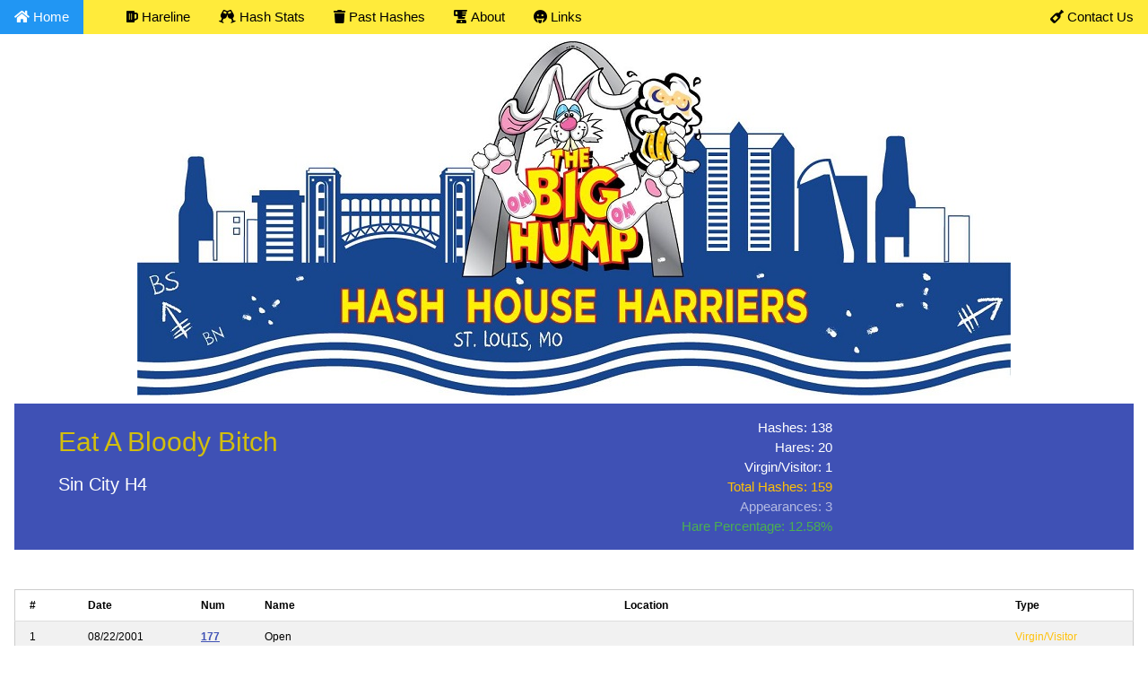

--- FILE ---
content_type: text/html; charset=UTF-8
request_url: http://big-hump.com/hasherinfo.php?num=18&name=Eat%20A%20Bloody%20Bitch&kennel=Sin%20City%20H4
body_size: 5607
content:
<!DOCTYPE html>
<html>
<meta http-equiv="content-type" content="text/html;charset=iso-8859-1" />
<meta name="viewport" content="width=device-width, initial-scale=1">
<!--W3 Stylesheet-->
<link rel="stylesheet" href="https://www.w3schools.com/w3css/3/w3.css">
<!--Font Awesome Library-->
<link rel="stylesheet" href="https://use.fontawesome.com/releases/v5.8.2/css/all.css" integrity="sha384-oS3vJWv+0UjzBfQzYUhtDYW+Pj2yciDJxpsK1OYPAYjqT085Qq/1cq5FLXAZQ7Ay" crossorigin="anonymous">

<body>
    <!-- Navigation -->
<div class="w3-bar w3-yellow">
  <a href="index.php" class="w3-bar-item w3-button w3-blue w3-hover-text-white w3-hover-red"><i class="fa fa-home"></i> Home</a>
  <div class="w3-bar-item">     </div>
  <a href="hareline.php" class="w3-bar-item w3-button w3-hide-small w3-hide-medium w3-hover-text-blue w3-hover-red"><i class="fa fa-beer"></i> Hareline</a>
  <a href="OLD_HashStats.php" class="w3-bar-item w3-button w3-hide-small w3-hide-medium w3-hover-text-blue w3-hover-red"><i class="fa fa-glass-cheers"></i> Hash Stats</a>
  <a href="hashresults.php" class="w3-bar-item w3-button w3-hide-small w3-hide-medium w3-hover-text-blue w3-hover-red"><i class="fa fa-trash"></i> Past Hashes</a>
<!--  <a href="#" class="w3-bar-item w3-button w3-hide-small w3-hide-medium w3-hover-text-blue w3-hover-red"><i class="fa fa-blender"></i> About Big Hump</a>-->
  <div class="w3-dropdown-hover">
      <button class="w3-button w3-hide-small w3-hide-medium w3-hover-text-blue w3-hover-red"><i class="fa fa-blender"></i> About</button>
        <div class="w3-dropdown-content w3-bar-block w3-card-4">
          <a href="mismanagement.php" class="w3-bar-item w3-button w3-mobile">Mismanagement</a>
          <a href="what_is_hashing.php" class="w3-bar-item w3-button w3-mobile">What is Hashing?</a>
        </div>
  </div>
  <a href="links.php" class="w3-bar-item w3-button w3-hide-small w3-hide-medium w3-hover-text-blue w3-hover-red"><i class="fas fa-grin-tongue"></i> Links</a>
  
  <a href="mismanagement.php" class="w3-bar-item w3-button w3-right w3-hide-small w3-hide-medium w3-hover-text-blue w3-hover-red"><i class="fa fa-wine-bottle"></i> Contact Us</a>
  <a href="javascript:void(0)" class="w3-bar-item w3-button w3-right w3-hide-large" onclick="myFunction()">&#9776;</a>
</div>

<div id="demo" class="w3-bar-block w3-amber w3-hide w3-hide-large">
    <a href="hareline.php" class="w3-bar-item w3-button w3-hover-text-white w3-hover-red">Hareline</a>
    <a href="OLD_HashStats.php" class="w3-bar-item w3-button w3-hover-text-white w3-hover-red">Hash Stats</a>
    <a href="hashresults.php" class="w3-bar-item w3-button w3-hover-text-white w3-hover-red">Past Hashes</a>
    <a href="mismanagement.php" class="w3-bar-item w3-button w3-hover-text-white w3-hover-red">About &#8699; Mismanagement</a>
    <a href="what_is_hashing.php" class="w3-bar-item w3-button w3-hover-text-white w3-hover-red">About &#8699; What is Hashing?</a>
    <a href="links.php" class="w3-bar-item w3-button w3-hover-text-white w3-hover-red">Links</a>
    <a href="mismanagement.php" class="w3-bar-item w3-button w3-hover-text-white w3-hover-red">Contact Us</a>
</div>
</div>

<div class="w3-container">
    <div class="w3-row">
        <div class="w3-center" style="height:20%"><img src="logos/BH_Logo_New.jpg" class="w3-image w3-padding" /></div>
        
    </div>
</div>

<script>
function myFunction() {
  var x = document.getElementById("demo");
  if (x.className.indexOf("w3-show") == -1) {
    x.className += " w3-show";
  } else { 
    x.className = x.className.replace(" w3-show", "");
  }
}
</script><div class="w3-container w3-row">
    <div class="w3-container w3-indigo">
        <div class="w3-half w3-container">
          <div class='w3-indigo w3-padding w3-border w3-border-indigo'><h2 class='w3-text-yellow'>Eat A Bloody Bitch</h2><h4>Sin City H4</h4></div><br/> 
        </div>
        <div class="w3-quarter w3-container">
          <div><p class='w3-medium w3-right-align'>Hashes: 138<br/>Hares: 20<br/>Virgin/Visitor: 1<br/><span class='w3-text-amber'>Total Hashes: 159</span><br/><span class='w3-opacity' title='Appearances do not count toward Total Hashes' >Appearances: 3</span><br/><span class='w3-text-green'>Hare Percentage: 12.58%</span></p></p></div> 
        </div>
        <div class="w3-quarter w3-container">
            <div id="piechart"></div>
        </div>
    </div>
</div>
<br/>



<script type="text/javascript" src="https://www.gstatic.com/charts/loader.js"></script>

<br/>
<div class="w3-container">
    <table class='w3-table-all w3-hoverable w3-small'><tr><th>#</th><th>Date</th><th>Num</th><th>Name</th><th>Location</th><th>Type</th></tr><tr><td>1</td><td nowrap>08/22/2001</td><td title='click to see run info'><a class='w3-text-indigo' href='runinfo.php?num=177'><strong>177</strong></a></td><td>Open</td><td></td><td class='w3-text-amber'>Virgin/Visitor</td></tr><tr><td>2</td><td nowrap>08/29/2001</td><td title='click to see run info'><a class='w3-text-indigo' href='runinfo.php?num=179'><strong>179</strong></a></td><td>Open</td><td></td><td>Hasher</td></tr><tr><td>3</td><td nowrap>09/05/2001</td><td title='click to see run info'><a class='w3-text-indigo' href='runinfo.php?num=180'><strong>180</strong></a></td><td>Open</td><td></td><td>Hasher</td></tr><tr><td>4</td><td nowrap>09/26/2001</td><td title='click to see run info'><a class='w3-text-indigo' href='runinfo.php?num=185'><strong>185</strong></a></td><td>Open</td><td></td><td>Hasher</td></tr><tr><td>5</td><td nowrap>10/03/2001</td><td title='click to see run info'><a class='w3-text-indigo' href='runinfo.php?num=186'><strong>186</strong></a></td><td>Open</td><td></td><td>Hasher</td></tr><tr><td>6</td><td nowrap>10/07/2001</td><td title='click to see run info'><a class='w3-text-indigo' href='runinfo.php?num=187'><strong>187</strong></a></td><td>Open</td><td></td><td class='w3-text-green'>Hare</td></tr><tr><td>7</td><td nowrap>10/24/2001</td><td title='click to see run info'><a class='w3-text-indigo' href='runinfo.php?num=190'><strong>190</strong></a></td><td>Open</td><td></td><td>Hasher</td></tr><tr><td>8</td><td nowrap>11/07/2001</td><td title='click to see run info'><a class='w3-text-indigo' href='runinfo.php?num=193'><strong>193</strong></a></td><td>Open</td><td></td><td>Hasher</td></tr><tr><td>9</td><td nowrap>11/28/2001</td><td title='click to see run info'><a class='w3-text-indigo' href='runinfo.php?num=198'><strong>198</strong></a></td><td>Open</td><td></td><td class='w3-text-green'>Hare</td></tr><tr><td>10</td><td nowrap>12/30/2001</td><td title='click to see run info'><a class='w3-text-indigo' href='runinfo.php?num=205'><strong>205</strong></a></td><td>Open</td><td></td><td>Hasher</td></tr><tr><td>11</td><td nowrap>01/09/2002</td><td title='click to see run info'><a class='w3-text-indigo' href='runinfo.php?num=207'><strong>207</strong></a></td><td>Open</td><td></td><td>Hasher</td></tr><tr><td>12</td><td nowrap>03/06/2002</td><td title='click to see run info'><a class='w3-text-indigo' href='runinfo.php?num=219'><strong>219</strong></a></td><td>Open</td><td></td><td>Hasher</td></tr><tr><td>13</td><td nowrap>04/24/2002</td><td title='click to see run info'><a class='w3-text-indigo' href='runinfo.php?num=230'><strong>230</strong></a></td><td>Open</td><td></td><td>Hasher</td></tr><tr><td>14</td><td nowrap>05/08/2002</td><td title='click to see run info'><a class='w3-text-indigo' href='runinfo.php?num=233'><strong>233</strong></a></td><td>Open</td><td></td><td>Hasher</td></tr><tr><td>15</td><td nowrap>05/15/2002</td><td title='click to see run info'><a class='w3-text-indigo' href='runinfo.php?num=235'><strong>235</strong></a></td><td>Open</td><td></td><td>Hasher</td></tr><tr><td>16</td><td nowrap>05/22/2002</td><td title='click to see run info'><a class='w3-text-indigo' href='runinfo.php?num=236'><strong>236</strong></a></td><td>Open</td><td></td><td class='w3-text-green'>Hare</td></tr><tr><td>17</td><td nowrap>06/05/2002</td><td title='click to see run info'><a class='w3-text-indigo' href='runinfo.php?num=239'><strong>239</strong></a></td><td>Open</td><td></td><td>Hasher</td></tr><tr><td>18</td><td nowrap>06/12/2002</td><td title='click to see run info'><a class='w3-text-indigo' href='runinfo.php?num=241'><strong>241</strong></a></td><td>Open</td><td></td><td>Hasher</td></tr><tr><td>19</td><td nowrap>06/19/2002</td><td title='click to see run info'><a class='w3-text-indigo' href='runinfo.php?num=242'><strong>242</strong></a></td><td>Open</td><td></td><td>Hasher</td></tr><tr><td>20</td><td nowrap>06/26/2002</td><td title='click to see run info'><a class='w3-text-indigo' href='runinfo.php?num=244'><strong>244</strong></a></td><td>Open</td><td></td><td class='w3-text-green'>Hare</td></tr><tr><td>21</td><td nowrap>07/10/2002</td><td title='click to see run info'><a class='w3-text-indigo' href='runinfo.php?num=246'><strong>246</strong></a></td><td>Open</td><td></td><td>Hasher</td></tr><tr><td>22</td><td nowrap>07/31/2002</td><td title='click to see run info'><a class='w3-text-indigo' href='runinfo.php?num=251'><strong>251</strong></a></td><td>Open</td><td></td><td>Hasher</td></tr><tr><td>23</td><td nowrap>08/07/2002</td><td title='click to see run info'><a class='w3-text-indigo' href='runinfo.php?num=252'><strong>252</strong></a></td><td>Open</td><td></td><td class='w3-text-green'>Hare</td></tr><tr><td>24</td><td nowrap>08/29/2002</td><td title='click to see run info'><a class='w3-text-indigo' href='runinfo.php?num=257'><strong>257</strong></a></td><td>Open</td><td></td><td>Hasher</td></tr><tr><td>25</td><td nowrap>09/04/2002</td><td title='click to see run info'><a class='w3-text-indigo' href='runinfo.php?num=258'><strong>258</strong></a></td><td>Open</td><td></td><td>Hasher</td></tr><tr><td>26</td><td nowrap>09/11/2002</td><td title='click to see run info'><a class='w3-text-indigo' href='runinfo.php?num=259'><strong>259</strong></a></td><td>Open</td><td></td><td>Hasher</td></tr><tr><td>27</td><td nowrap>10/09/2002</td><td title='click to see run info'><a class='w3-text-indigo' href='runinfo.php?num=265'><strong>265</strong></a></td><td>Open</td><td></td><td>Hasher</td></tr><tr><td>28</td><td nowrap>10/30/2002</td><td title='click to see run info'><a class='w3-text-indigo' href='runinfo.php?num=270'><strong>270</strong></a></td><td>Open</td><td></td><td>Hasher</td></tr><tr><td>29</td><td nowrap>11/06/2002</td><td title='click to see run info'><a class='w3-text-indigo' href='runinfo.php?num=271'><strong>271</strong></a></td><td>Open</td><td></td><td>Hasher</td></tr><tr><td>30</td><td nowrap>11/20/2002</td><td title='click to see run info'><a class='w3-text-indigo' href='runinfo.php?num=274'><strong>274</strong></a></td><td>Open</td><td></td><td>Hasher</td></tr><tr><td>31</td><td nowrap>03/12/2003</td><td title='click to see run info'><a class='w3-text-indigo' href='runinfo.php?num=299'><strong>299</strong></a></td><td>Whiney Bitch</td><td></td><td>Hasher</td></tr><tr><td>32</td><td nowrap>05/07/2003</td><td title='click to see run info'><a class='w3-text-indigo' href='runinfo.php?num=311'><strong>311</strong></a></td><td>Open</td><td></td><td>Hasher</td></tr><tr><td>33</td><td nowrap>05/14/2003</td><td title='click to see run info'><a class='w3-text-indigo' href='runinfo.php?num=313'><strong>313</strong></a></td><td>Fartfignugen - Going away trail for Suicidal</td><td></td><td>Hasher</td></tr><tr><td>34</td><td nowrap>05/21/2003</td><td title='click to see run info'><a class='w3-text-indigo' href='runinfo.php?num=314'><strong>314</strong></a></td><td>Open</td><td></td><td>Hasher</td></tr><tr><td>35</td><td nowrap>05/24/2003</td><td title='click to see run info'><a class='w3-text-indigo' href='runinfo.php?num=315'><strong>315</strong></a></td><td>Open</td><td></td><td>Hasher</td></tr><tr><td>36</td><td nowrap>06/11/2003</td><td title='click to see run info'><a class='w3-text-indigo' href='runinfo.php?num=318'><strong>318</strong></a></td><td>Witty &amp; dQ's Wedding Hash</td><td>Kirkwood</td><td>Hasher</td></tr><tr><td>37</td><td nowrap>06/14/2003</td><td title='click to see run info'><a class='w3-text-indigo' href='runinfo.php?num=319'><strong>319</strong></a></td><td>Open</td><td></td><td class='w3-text-blue'>Appearance</td></tr><tr><td>37</td><td nowrap>06/18/2003</td><td title='click to see run info'><a class='w3-text-indigo' href='runinfo.php?num=320'><strong>320</strong></a></td><td>Open</td><td></td><td>Hasher</td></tr><tr><td>38</td><td nowrap>06/28/2003</td><td title='click to see run info'><a class='w3-text-indigo' href='runinfo.php?num=322'><strong>322</strong></a></td><td>Two Inches Short &amp; Womb Service</td><td>St. Louis City</td><td>Hasher</td></tr><tr><td>39</td><td nowrap>07/09/2003</td><td title='click to see run info'><a class='w3-text-indigo' href='runinfo.php?num=324'><strong>324</strong></a></td><td>PMS</td><td>Kirkwood</td><td>Hasher</td></tr><tr><td>40</td><td nowrap>07/16/2003</td><td title='click to see run info'><a class='w3-text-indigo' href='runinfo.php?num=326'><strong>326</strong></a></td><td>Postage Tramp &amp; Pencil Dick</td><td>Maplehood</td><td>Hasher</td></tr><tr><td>41</td><td nowrap>07/23/2003</td><td title='click to see run info'><a class='w3-text-indigo' href='runinfo.php?num=327'><strong>327</strong></a></td><td>Eat a Bloody Bitch</td><td>Ballwin</td><td class='w3-text-green'>Hare</td></tr><tr><td>42</td><td nowrap>07/26/2003</td><td title='click to see run info'><a class='w3-text-indigo' href='runinfo.php?num=328'><strong>328</strong></a></td><td>Orgy Butter &amp; Fe Fe</td><td>Dupo</td><td>Hasher</td></tr><tr><td>43</td><td nowrap>08/06/2003</td><td title='click to see run info'><a class='w3-text-indigo' href='runinfo.php?num=330'><strong>330</strong></a></td><td>Witty TCC &amp; Major Penetration</td><td>Manchester</td><td>Hasher</td></tr><tr><td>44</td><td nowrap>08/09/2003</td><td title='click to see run info'><a class='w3-text-indigo' href='runinfo.php?num=331'><strong>331</strong></a></td><td>2nd Annual Campout / Float Trip / Skydive</td><td>Bourbon</td><td>Hasher</td></tr><tr><td>45</td><td nowrap>08/13/2003</td><td title='click to see run info'><a class='w3-text-indigo' href='runinfo.php?num=332'><strong>332</strong></a></td><td>Turn Your Head and Cough</td><td></td><td>Hasher</td></tr><tr><td>46</td><td nowrap>08/20/2003</td><td title='click to see run info'><a class='w3-text-indigo' href='runinfo.php?num=333'><strong>333</strong></a></td><td>Flossit &amp; Pc Porn</td><td>St. Louis city</td><td>Hasher</td></tr><tr><td>47</td><td nowrap>09/17/2003</td><td title='click to see run info'><a class='w3-text-indigo' href='runinfo.php?num=339'><strong>339</strong></a></td><td>Waldo's Pimp &amp; Madam Yuk</td><td></td><td>Hasher</td></tr><tr><td>48</td><td nowrap>10/01/2003</td><td title='click to see run info'><a class='w3-text-indigo' href='runinfo.php?num=342'><strong>342</strong></a></td><td>Fartfignugen &amp; Mudpacker</td><td></td><td>Hasher</td></tr><tr><td>49</td><td nowrap>10/08/2003</td><td title='click to see run info'><a class='w3-text-indigo' href='runinfo.php?num=343'><strong>343</strong></a></td><td>Duzzy Cum</td><td></td><td>Hasher</td></tr><tr><td>50</td><td nowrap>10/29/2003</td><td title='click to see run info'><a class='w3-text-indigo' href='runinfo.php?num=348'><strong>348</strong></a></td><td>Open</td><td></td><td>Hasher</td></tr><tr><td>51</td><td nowrap>11/05/2003</td><td title='click to see run info'><a class='w3-text-indigo' href='runinfo.php?num=349'><strong>349</strong></a></td><td>Open</td><td></td><td>Hasher</td></tr><tr><td>52</td><td nowrap>11/08/2003</td><td title='click to see run info'><a class='w3-text-indigo' href='runinfo.php?num=350'><strong>350</strong></a></td><td>Open</td><td></td><td>Hasher</td></tr><tr><td>53</td><td nowrap>11/12/2003</td><td title='click to see run info'><a class='w3-text-indigo' href='runinfo.php?num=351'><strong>351</strong></a></td><td>Open</td><td></td><td>Hasher</td></tr><tr><td>54</td><td nowrap>11/19/2003</td><td title='click to see run info'><a class='w3-text-indigo' href='runinfo.php?num=352'><strong>352</strong></a></td><td>Open</td><td>Carondolet Park-ish</td><td>Hasher</td></tr><tr><td>55</td><td nowrap>11/22/2003</td><td title='click to see run info'><a class='w3-text-indigo' href='runinfo.php?num=353'><strong>353</strong></a></td><td>Open</td><td>Richmond Heights</td><td class='w3-text-green'>Hare</td></tr><tr><td>56</td><td nowrap>12/10/2003</td><td title='click to see run info'><a class='w3-text-indigo' href='runinfo.php?num=356'><strong>356</strong></a></td><td>Open</td><td>South County</td><td>Hasher</td></tr><tr><td>57</td><td nowrap>12/31/2003</td><td title='click to see run info'><a class='w3-text-indigo' href='runinfo.php?num=361'><strong>361</strong></a></td><td>Open</td><td>KFC and Duzzy in Kirkwood</td><td>Hasher</td></tr><tr><td>58</td><td nowrap>02/18/2004</td><td title='click to see run info'><a class='w3-text-indigo' href='runinfo.php?num=371'><strong>371</strong></a></td><td>PMS &amp; Lizzardo Really Good Beer Trail</td><td>Maryland Heights</td><td>Hasher</td></tr><tr><td>59</td><td nowrap>03/17/2004</td><td title='click to see run info'><a class='w3-text-indigo' href='runinfo.php?num=377'><strong>377</strong></a></td><td>Open</td><td>Dogtown</td><td>Hasher</td></tr><tr><td>60</td><td nowrap>03/24/2004</td><td title='click to see run info'><a class='w3-text-indigo' href='runinfo.php?num=378'><strong>378</strong></a></td><td>Open</td><td></td><td class='w3-text-green'>Hare</td></tr><tr><td>61</td><td nowrap>03/31/2004</td><td title='click to see run info'><a class='w3-text-indigo' href='runinfo.php?num=380'><strong>380</strong></a></td><td>Open</td><td></td><td>Hasher</td></tr><tr><td>62</td><td nowrap>04/07/2004</td><td title='click to see run info'><a class='w3-text-indigo' href='runinfo.php?num=382'><strong>382</strong></a></td><td>PMS</td><td>Kirkwood</td><td>Hasher</td></tr><tr><td>63</td><td nowrap>04/24/2004</td><td title='click to see run info'><a class='w3-text-indigo' href='runinfo.php?num=386'><strong>386</strong></a></td><td>Open</td><td>Soulard</td><td>Hasher</td></tr><tr><td>64</td><td nowrap>04/28/2004</td><td title='click to see run info'><a class='w3-text-indigo' href='runinfo.php?num=387'><strong>387</strong></a></td><td>Open</td><td></td><td class='w3-text-green'>Hare</td></tr><tr><td>65</td><td nowrap>05/08/2004</td><td title='click to see run info'><a class='w3-text-indigo' href='runinfo.php?num=389'><strong>389</strong></a></td><td>Open</td><td>St. Louis</td><td>Hasher</td></tr><tr><td>66</td><td nowrap>05/12/2004</td><td title='click to see run info'><a class='w3-text-indigo' href='runinfo.php?num=390'><strong>390</strong></a></td><td>Open</td><td>Affton</td><td>Hasher</td></tr><tr><td>67</td><td nowrap>05/19/2004</td><td title='click to see run info'><a class='w3-text-indigo' href='runinfo.php?num=391'><strong>391</strong></a></td><td>Open</td><td>Clayton</td><td>Hasher</td></tr><tr><td>68</td><td nowrap>05/22/2004</td><td title='click to see run info'><a class='w3-text-indigo' href='runinfo.php?num=392'><strong>392</strong></a></td><td>Open</td><td>Kirkwood Park</td><td>Hasher</td></tr><tr><td>69</td><td nowrap>06/02/2004</td><td title='click to see run info'><a class='w3-text-indigo' href='runinfo.php?num=394'><strong>394</strong></a></td><td>Open</td><td>Wash U</td><td>Hasher</td></tr><tr><td>70</td><td nowrap>06/12/2004</td><td title='click to see run info'><a class='w3-text-indigo' href='runinfo.php?num=396'><strong>396</strong></a></td><td>Open</td><td></td><td>Hasher</td></tr><tr><td>71</td><td nowrap>06/16/2004</td><td title='click to see run info'><a class='w3-text-indigo' href='runinfo.php?num=397'><strong>397</strong></a></td><td>Open</td><td>South County</td><td class='w3-text-green'>Hare</td></tr><tr><td>72</td><td nowrap>06/26/2004</td><td title='click to see run info'><a class='w3-text-indigo' href='runinfo.php?num=399'><strong>399</strong></a></td><td>Open</td><td>Chesterfield</td><td>Hasher</td></tr><tr><td>73</td><td nowrap>06/30/2004</td><td title='click to see run info'><a class='w3-text-indigo' href='runinfo.php?num=400'><strong>400</strong></a></td><td>Open</td><td>St. Louis</td><td>Hasher</td></tr><tr><td>74</td><td nowrap>07/14/2004</td><td title='click to see run info'><a class='w3-text-indigo' href='runinfo.php?num=403'><strong>403</strong></a></td><td>Open</td><td>Arnold</td><td>Hasher</td></tr><tr><td>75</td><td nowrap>07/17/2004</td><td title='click to see run info'><a class='w3-text-indigo' href='runinfo.php?num=404'><strong>404</strong></a></td><td>Open</td><td>Forest Park</td><td>Hasher</td></tr><tr><td>76</td><td nowrap>07/21/2004</td><td title='click to see run info'><a class='w3-text-indigo' href='runinfo.php?num=405'><strong>405</strong></a></td><td>Open</td><td>Rock Hill</td><td>Hasher</td></tr><tr><td>77</td><td nowrap>07/24/2004</td><td title='click to see run info'><a class='w3-text-indigo' href='runinfo.php?num=406'><strong>406</strong></a></td><td>Open</td><td>U City Loop</td><td>Hasher</td></tr><tr><td>78</td><td nowrap>07/28/2004</td><td title='click to see run info'><a class='w3-text-indigo' href='runinfo.php?num=407'><strong>407</strong></a></td><td>Open</td><td>Manchester</td><td class='w3-text-green'>Hare</td></tr><tr><td>79</td><td nowrap>08/04/2004</td><td title='click to see run info'><a class='w3-text-indigo' href='runinfo.php?num=408'><strong>408</strong></a></td><td>Open</td><td>Clayton</td><td>Hasher</td></tr><tr><td>80</td><td nowrap>08/11/2004</td><td title='click to see run info'><a class='w3-text-indigo' href='runinfo.php?num=409'><strong>409</strong></a></td><td>Open</td><td>South County</td><td>Hasher</td></tr><tr><td>81</td><td nowrap>08/18/2004</td><td title='click to see run info'><a class='w3-text-indigo' href='runinfo.php?num=411'><strong>411</strong></a></td><td>Open</td><td>University City</td><td>Hasher</td></tr><tr><td>82</td><td nowrap>08/21/2004</td><td title='click to see run info'><a class='w3-text-indigo' href='runinfo.php?num=412'><strong>412</strong></a></td><td>3rd Annual Bungle in the Jungle</td><td>Leesburg</td><td>Hasher</td></tr><tr><td>83</td><td nowrap>09/01/2004</td><td title='click to see run info'><a class='w3-text-indigo' href='runinfo.php?num=415'><strong>415</strong></a></td><td>Open</td><td>West County</td><td>Hasher</td></tr><tr><td>84</td><td nowrap>09/11/2004</td><td title='click to see run info'><a class='w3-text-indigo' href='runinfo.php?num=417'><strong>417</strong></a></td><td>Open</td><td></td><td>Hasher</td></tr><tr><td>85</td><td nowrap>09/15/2004</td><td title='click to see run info'><a class='w3-text-indigo' href='runinfo.php?num=418'><strong>418</strong></a></td><td>Open</td><td>Brentwood</td><td>Hasher</td></tr><tr><td>86</td><td nowrap>09/22/2004</td><td title='click to see run info'><a class='w3-text-indigo' href='runinfo.php?num=419'><strong>419</strong></a></td><td>Open</td><td></td><td class='w3-text-blue'>Appearance</td></tr><tr><td>86</td><td nowrap>10/06/2004</td><td title='click to see run info'><a class='w3-text-indigo' href='runinfo.php?num=422'><strong>422</strong></a></td><td>Open</td><td></td><td>Hasher</td></tr><tr><td>87</td><td nowrap>11/10/2004</td><td title='click to see run info'><a class='w3-text-indigo' href='runinfo.php?num=430'><strong>430</strong></a></td><td>Duzzy Cum</td><td>Kirkwood</td><td>Hasher</td></tr><tr><td>88</td><td nowrap>11/13/2004</td><td title='click to see run info'><a class='w3-text-indigo' href='runinfo.php?num=431'><strong>431</strong></a></td><td>Eat a Bloody Bitch</td><td>South County</td><td class='w3-text-green'>Hare</td></tr><tr><td>89</td><td nowrap>11/17/2004</td><td title='click to see run info'><a class='w3-text-indigo' href='runinfo.php?num=432'><strong>432</strong></a></td><td>Duzzy Cum</td><td>South County</td><td>Hasher</td></tr><tr><td>90</td><td nowrap>12/25/2004</td><td title='click to see run info'><a class='w3-text-indigo' href='runinfo.php?num=440'><strong>440</strong></a></td><td>Meta Arsehole's re-gift exchange</td><td>Soulard</td><td>Hasher</td></tr><tr><td>91</td><td nowrap>01/19/2005</td><td title='click to see run info'><a class='w3-text-indigo' href='runinfo.php?num=445'><strong>445</strong></a></td><td>Open</td><td>Ladue</td><td>Hasher</td></tr><tr><td>92</td><td nowrap>01/22/2005</td><td title='click to see run info'><a class='w3-text-indigo' href='runinfo.php?num=446'><strong>446</strong></a></td><td>Open</td><td>South County</td><td>Hasher</td></tr><tr><td>93</td><td nowrap>02/08/2005</td><td title='click to see run info'><a class='w3-text-indigo' href='runinfo.php?num=449'><strong>449</strong></a></td><td>Open</td><td>Des Peres</td><td>Hasher</td></tr><tr><td>94</td><td nowrap>02/12/2005</td><td title='click to see run info'><a class='w3-text-indigo' href='runinfo.php?num=450'><strong>450</strong></a></td><td>Open</td><td>South City</td><td>Hasher</td></tr><tr><td>95</td><td nowrap>02/16/2005</td><td title='click to see run info'><a class='w3-text-indigo' href='runinfo.php?num=451'><strong>451</strong></a></td><td>Open</td><td>Overland</td><td>Hasher</td></tr><tr><td>96</td><td nowrap>03/09/2005</td><td title='click to see run info'><a class='w3-text-indigo' href='runinfo.php?num=455'><strong>455</strong></a></td><td>Open</td><td>O'Fallon, IL</td><td>Hasher</td></tr><tr><td>97</td><td nowrap>03/12/2005</td><td title='click to see run info'><a class='w3-text-indigo' href='runinfo.php?num=456'><strong>456</strong></a></td><td>5th Annual Green Dress Run</td><td>St. Louis</td><td>Hasher</td></tr><tr><td>98</td><td nowrap>03/16/2005</td><td title='click to see run info'><a class='w3-text-indigo' href='runinfo.php?num=457'><strong>457</strong></a></td><td>Open</td><td>Webster Groves</td><td>Hasher</td></tr><tr><td>99</td><td nowrap>04/20/2005</td><td title='click to see run info'><a class='w3-text-indigo' href='runinfo.php?num=464'><strong>464</strong></a></td><td>Open</td><td>St. Louis</td><td>Hasher</td></tr><tr><td>100</td><td nowrap>04/23/2005</td><td title='click to see run info'><a class='w3-text-indigo' href='runinfo.php?num=465'><strong>465</strong></a></td><td>Open</td><td>Shrewsbury</td><td>Hasher</td></tr><tr><td>101</td><td nowrap>04/27/2005</td><td title='click to see run info'><a class='w3-text-indigo' href='runinfo.php?num=466'><strong>466</strong></a></td><td>Open</td><td>Clayton</td><td>Hasher</td></tr><tr><td>102</td><td nowrap>05/04/2005</td><td title='click to see run info'><a class='w3-text-indigo' href='runinfo.php?num=467'><strong>467</strong></a></td><td>Open</td><td>Soulard</td><td>Hasher</td></tr><tr><td>103</td><td nowrap>05/11/2005</td><td title='click to see run info'><a class='w3-text-indigo' href='runinfo.php?num=469'><strong>469</strong></a></td><td>Open</td><td>Jefferson Barracks</td><td>Hasher</td></tr><tr><td>104</td><td nowrap>05/18/2005</td><td title='click to see run info'><a class='w3-text-indigo' href='runinfo.php?num=471'><strong>471</strong></a></td><td>Open</td><td>Belfountain</td><td>Hasher</td></tr><tr><td>105</td><td nowrap>06/01/2005</td><td title='click to see run info'><a class='w3-text-indigo' href='runinfo.php?num=474'><strong>474</strong></a></td><td>Open</td><td>South City</td><td>Hasher</td></tr><tr><td>106</td><td nowrap>06/08/2005</td><td title='click to see run info'><a class='w3-text-indigo' href='runinfo.php?num=475'><strong>475</strong></a></td><td>Open</td><td>Clayton</td><td>Hasher</td></tr><tr><td>107</td><td nowrap>06/11/2005</td><td title='click to see run info'><a class='w3-text-indigo' href='runinfo.php?num=476'><strong>476</strong></a></td><td>Open</td><td>South County</td><td class='w3-text-green'>Hare</td></tr><tr><td>108</td><td nowrap>06/22/2005</td><td title='click to see run info'><a class='w3-text-indigo' href='runinfo.php?num=478'><strong>478</strong></a></td><td>Open</td><td>Clayton</td><td>Hasher</td></tr><tr><td>109</td><td nowrap>06/25/2005</td><td title='click to see run info'><a class='w3-text-indigo' href='runinfo.php?num=479'><strong>479</strong></a></td><td>Open</td><td>Rock Hill</td><td>Hasher</td></tr><tr><td>110</td><td nowrap>07/06/2005</td><td title='click to see run info'><a class='w3-text-indigo' href='runinfo.php?num=481'><strong>481</strong></a></td><td>Open</td><td>Kirkwood</td><td>Hasher</td></tr><tr><td>111</td><td nowrap>07/09/2005</td><td title='click to see run info'><a class='w3-text-indigo' href='runinfo.php?num=482'><strong>482</strong></a></td><td>Open</td><td>Forest Park</td><td>Hasher</td></tr><tr><td>112</td><td nowrap>07/13/2005</td><td title='click to see run info'><a class='w3-text-indigo' href='runinfo.php?num=483'><strong>483</strong></a></td><td>Open</td><td>South County</td><td>Hasher</td></tr><tr><td>113</td><td nowrap>07/20/2005</td><td title='click to see run info'><a class='w3-text-indigo' href='runinfo.php?num=484'><strong>484</strong></a></td><td>Open</td><td>Ballwin</td><td class='w3-text-green'>Hare</td></tr><tr><td>114</td><td nowrap>07/23/2005</td><td title='click to see run info'><a class='w3-text-indigo' href='runinfo.php?num=485'><strong>485</strong></a></td><td>Open</td><td>Waterloo, IL</td><td class='w3-text-blue'>Appearance</td></tr><tr><td>114</td><td nowrap>08/03/2005</td><td title='click to see run info'><a class='w3-text-indigo' href='runinfo.php?num=487'><strong>487</strong></a></td><td>Open</td><td>Manchester</td><td>Hasher</td></tr><tr><td>115</td><td nowrap>08/17/2005</td><td title='click to see run info'><a class='w3-text-indigo' href='runinfo.php?num=490'><strong>490</strong></a></td><td>Open</td><td>Clayton</td><td>Hasher</td></tr><tr><td>116</td><td nowrap>08/20/2005</td><td title='click to see run info'><a class='w3-text-indigo' href='runinfo.php?num=491'><strong>491</strong></a></td><td>4th Annual Bungle in the Jungle</td><td>Leasburg, MO</td><td>Hasher</td></tr><tr><td>117</td><td nowrap>08/24/2005</td><td title='click to see run info'><a class='w3-text-indigo' href='runinfo.php?num=492'><strong>492</strong></a></td><td>Open</td><td>South St. Louis</td><td>Hasher</td></tr><tr><td>118</td><td nowrap>09/07/2005</td><td title='click to see run info'><a class='w3-text-indigo' href='runinfo.php?num=495'><strong>495</strong></a></td><td>Open</td><td>Turtle Park</td><td>Hasher</td></tr><tr><td>119</td><td nowrap>09/21/2005</td><td title='click to see run info'><a class='w3-text-indigo' href='runinfo.php?num=499'><strong>499</strong></a></td><td>Open</td><td>South County</td><td class='w3-text-green'>Hare</td></tr><tr><td>120</td><td nowrap>10/05/2005</td><td title='click to see run info'><a class='w3-text-indigo' href='runinfo.php?num=502'><strong>502</strong></a></td><td>Open</td><td>O'Fallon, IL</td><td>Hasher</td></tr><tr><td>121</td><td nowrap>10/12/2005</td><td title='click to see run info'><a class='w3-text-indigo' href='runinfo.php?num=504'><strong>504</strong></a></td><td>Open</td><td>Tower Grove</td><td>Hasher</td></tr><tr><td>122</td><td nowrap>10/22/2005</td><td title='click to see run info'><a class='w3-text-indigo' href='runinfo.php?num=506'><strong>506</strong></a></td><td>Open</td><td>Fenton</td><td>Hasher</td></tr><tr><td>123</td><td nowrap>11/02/2005</td><td title='click to see run info'><a class='w3-text-indigo' href='runinfo.php?num=509'><strong>509</strong></a></td><td>Open</td><td>Valley Park</td><td>Hasher</td></tr><tr><td>124</td><td nowrap>11/16/2005</td><td title='click to see run info'><a class='w3-text-indigo' href='runinfo.php?num=512'><strong>512</strong></a></td><td>Open</td><td>Des Peres</td><td>Hasher</td></tr><tr><td>125</td><td nowrap>11/30/2005</td><td title='click to see run info'><a class='w3-text-indigo' href='runinfo.php?num=515'><strong>515</strong></a></td><td>Open</td><td>South County</td><td class='w3-text-green'>Hare</td></tr><tr><td>126</td><td nowrap>12/14/2005</td><td title='click to see run info'><a class='w3-text-indigo' href='runinfo.php?num=518'><strong>518</strong></a></td><td>Open</td><td>South County</td><td class='w3-text-green'>Hare</td></tr><tr><td>127</td><td nowrap>12/21/2005</td><td title='click to see run info'><a class='w3-text-indigo' href='runinfo.php?num=519'><strong>519</strong></a></td><td>Open</td><td>Rock Hill</td><td>Hasher</td></tr><tr><td>128</td><td nowrap>01/11/2006</td><td title='click to see run info'><a class='w3-text-indigo' href='runinfo.php?num=523'><strong>523</strong></a></td><td>Open</td><td>South St. Louis</td><td>Hasher</td></tr><tr><td>129</td><td nowrap>01/18/2006</td><td title='click to see run info'><a class='w3-text-indigo' href='runinfo.php?num=525'><strong>525</strong></a></td><td>Open</td><td>Soulard</td><td>Hasher</td></tr><tr><td>130</td><td nowrap>01/28/2006</td><td title='click to see run info'><a class='w3-text-indigo' href='runinfo.php?num=527'><strong>527</strong></a></td><td>Open</td><td>South County</td><td>Hasher</td></tr><tr><td>131</td><td nowrap>02/01/2006</td><td title='click to see run info'><a class='w3-text-indigo' href='runinfo.php?num=528'><strong>528</strong></a></td><td>Open</td><td>Belleville</td><td>Hasher</td></tr><tr><td>132</td><td nowrap>02/11/2006</td><td title='click to see run info'><a class='w3-text-indigo' href='runinfo.php?num=530'><strong>530</strong></a></td><td>Open</td><td>Affton</td><td class='w3-text-green'>Hare</td></tr><tr><td>133</td><td nowrap>02/15/2006</td><td title='click to see run info'><a class='w3-text-indigo' href='runinfo.php?num=531'><strong>531</strong></a></td><td>Open</td><td>Brentwood</td><td>Hasher</td></tr><tr><td>134</td><td nowrap>03/29/2006</td><td title='click to see run info'><a class='w3-text-indigo' href='runinfo.php?num=540'><strong>540</strong></a></td><td>Open</td><td>St. Charles</td><td>Hasher</td></tr><tr><td>135</td><td nowrap>04/26/2006</td><td title='click to see run info'><a class='w3-text-indigo' href='runinfo.php?num=543'><strong>543</strong></a></td><td>Open</td><td>Richmond Heights</td><td>Hasher</td></tr><tr><td>136</td><td nowrap>05/03/2006</td><td title='click to see run info'><a class='w3-text-indigo' href='runinfo.php?num=544'><strong>544</strong></a></td><td>Open</td><td>Belleville</td><td>Hasher</td></tr><tr><td>137</td><td nowrap>05/17/2006</td><td title='click to see run info'><a class='w3-text-indigo' href='runinfo.php?num=547'><strong>547</strong></a></td><td>Open</td><td>North County</td><td>Hasher</td></tr><tr><td>138</td><td nowrap>06/07/2006</td><td title='click to see run info'><a class='w3-text-indigo' href='runinfo.php?num=551'><strong>551</strong></a></td><td>Open</td><td>Westport</td><td>Hasher</td></tr><tr><td>139</td><td nowrap>06/14/2006</td><td title='click to see run info'><a class='w3-text-indigo' href='runinfo.php?num=552'><strong>552</strong></a></td><td>Open</td><td>Hazelwood</td><td>Hasher</td></tr><tr><td>140</td><td nowrap>06/21/2006</td><td title='click to see run info'><a class='w3-text-indigo' href='runinfo.php?num=553'><strong>553</strong></a></td><td>Open</td><td>Webster Groves</td><td class='w3-text-green'>Hare</td></tr><tr><td>141</td><td nowrap>06/28/2006</td><td title='click to see run info'><a class='w3-text-indigo' href='runinfo.php?num=554'><strong>554</strong></a></td><td>Open</td><td>Webster Groves</td><td>Hasher</td></tr><tr><td>142</td><td nowrap>07/05/2006</td><td title='click to see run info'><a class='w3-text-indigo' href='runinfo.php?num=555'><strong>555</strong></a></td><td>Open</td><td>Bellefontaine Neighbors</td><td>Hasher</td></tr><tr><td>143</td><td nowrap>07/19/2006</td><td title='click to see run info'><a class='w3-text-indigo' href='runinfo.php?num=557'><strong>557</strong></a></td><td>The Storm - PMS &amp; Dapper Sapper</td><td>Soulard</td><td>Hasher</td></tr><tr><td>144</td><td nowrap>08/02/2006</td><td title='click to see run info'><a class='w3-text-indigo' href='runinfo.php?num=561'><strong>561</strong></a></td><td>Cub's Suck's Going Away Trail</td><td>South City</td><td>Hasher</td></tr><tr><td>145</td><td nowrap>08/09/2006</td><td title='click to see run info'><a class='w3-text-indigo' href='runinfo.php?num=562'><strong>562</strong></a></td><td>PMS's Birthday Trail</td><td>Kirkwood</td><td>Hasher</td></tr><tr><td>146</td><td nowrap>08/12/2006</td><td title='click to see run info'><a class='w3-text-indigo' href='runinfo.php?num=563'><strong>563</strong></a></td><td>F.U.T</td><td>Belleville</td><td>Hasher</td></tr><tr><td>147</td><td nowrap>08/16/2006</td><td title='click to see run info'><a class='w3-text-indigo' href='runinfo.php?num=564'><strong>564</strong></a></td><td>EABB's 4th Annual Chicken Wing Trail</td><td>South County</td><td class='w3-text-green'>Hare</td></tr><tr><td>148</td><td nowrap>08/23/2006</td><td title='click to see run info'><a class='w3-text-indigo' href='runinfo.php?num=565'><strong>565</strong></a></td><td>Do My Butt &amp; Bama Mate - The Gutter Trail</td><td>New Florissant</td><td>Hasher</td></tr><tr><td>149</td><td nowrap>08/30/2006</td><td title='click to see run info'><a class='w3-text-indigo' href='runinfo.php?num=567'><strong>567</strong></a></td><td>Bama Mate &amp; Running Nose</td><td>Affton/Shrewsberry</td><td>Hasher</td></tr><tr><td>150</td><td nowrap>09/06/2006</td><td title='click to see run info'><a class='w3-text-indigo' href='runinfo.php?num=568'><strong>568</strong></a></td><td>Likes It Long, Liv Er Die &amp; Bama Mate</td><td>Forest Park area</td><td>Hasher</td></tr><tr><td>151</td><td nowrap>09/13/2006</td><td title='click to see run info'><a class='w3-text-indigo' href='runinfo.php?num=570'><strong>570</strong></a></td><td>Whiney B!tch</td><td>Westport</td><td>Hasher</td></tr><tr><td>152</td><td nowrap>09/20/2006</td><td title='click to see run info'><a class='w3-text-indigo' href='runinfo.php?num=571'><strong>571</strong></a></td><td>Cliff Bang Her &amp; PMS</td><td>The Hill / Dogtown</td><td>Hasher</td></tr><tr><td>153</td><td nowrap>11/01/2006</td><td title='click to see run info'><a class='w3-text-indigo' href='runinfo.php?num=580'><strong>580</strong></a></td><td>Turd Burgler &amp; Famous Anus</td><td></td><td>Hasher</td></tr><tr><td>154</td><td nowrap>11/08/2006</td><td title='click to see run info'><a class='w3-text-indigo' href='runinfo.php?num=581'><strong>581</strong></a></td><td>Frankie TDTPE</td><td></td><td>Hasher</td></tr><tr><td>155</td><td nowrap>03/15/2008</td><td title='click to see run info'><a class='w3-text-indigo' href='runinfo.php?num=693'><strong>693</strong></a></td><td>8th Annual Green Dress Run</td><td>Downtown St. Louis</td><td>Hasher</td></tr><tr><td>156</td><td nowrap>06/25/2008</td><td title='click to see run info'><a class='w3-text-indigo' href='runinfo.php?num=714'><strong>714</strong></a></td><td>Help Me I'm Wet &amp; Stink Palm</td><td>Turtle Park</td><td>Hasher</td></tr><tr><td>157</td><td nowrap>06/13/2009</td><td title='click to see run info'><a class='w3-text-indigo' href='runinfo.php?num=790'><strong>790</strong></a></td><td>Pu$$y Fart's Ballbreaker Trail</td><td>Fenton -- First Ballbreaker since October 2005!</td><td>Hasher</td></tr><tr><td>158</td><td nowrap>06/11/2011</td><td title='click to see run info'><a class='w3-text-indigo' href='runinfo.php?num=944'><strong>944</strong></a></td><td>Fook Me Rudolph</td><td>Dogtown</td><td>Hasher</td></tr><tr><td>159</td><td nowrap>06/10/2017</td><td title='click to see run info'><a class='w3-text-indigo' href='runinfo.php?num=1410'><strong>1410</strong></a></td><td>Stink Palm &amp; Eye Swallow</td><td></td><td>Hasher</td></tr></table></div></div>
<br/>


</body>
<script>'undefined'=== typeof _trfq || (window._trfq = []);'undefined'=== typeof _trfd && (window._trfd=[]),_trfd.push({'tccl.baseHost':'secureserver.net'},{'ap':'cpsh-oh'},{'server':'p3plzcpnl507636'},{'dcenter':'p3'},{'cp_id':'8264959'},{'cp_cl':'8'}) // Monitoring performance to make your website faster. If you want to opt-out, please contact web hosting support.</script><script src='https://img1.wsimg.com/traffic-assets/js/tccl.min.js'></script></html>

